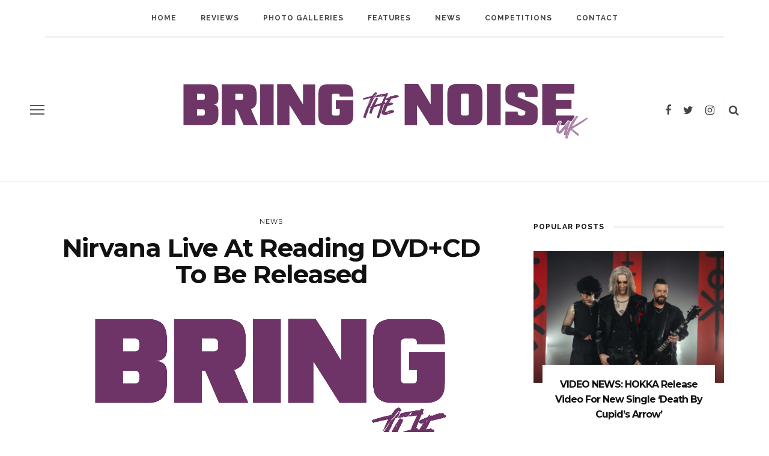

--- FILE ---
content_type: text/html; charset=UTF-8
request_url: https://www.bringthenoiseuk.com/200909/news/nirvana-live-at-reading-dvdcd-to-be-released
body_size: 12915
content:
<!DOCTYPE html>
<html lang="en-US" id="html">
<head>
	<!--meta tag-->
	<meta charset="UTF-8"/>
	<meta http-equiv="X-UA-Compatible" content="IE=edge">
	<meta name="viewport" content="width=device-width, initial-scale=1.0">
	<link rel="profile" href="http://gmpg.org/xfn/11"/>
	<link rel="pingback" href="https://www.bringthenoiseuk.com/xmlrpc.php"/>

	<title>Nirvana Live at Reading DVD+CD to be released &#8211; Bring the Noise UK</title>
<script type="application/javascript">var look_ruby_ajax_url = "https://www.bringthenoiseuk.com/wp-admin/admin-ajax.php"</script><!--[if lt IE 9]><script src="http://html5shim.googlecode.com/svn/trunk/html5.js"></script><![endif]--><link rel='dns-prefetch' href='//www.bringthenoiseuk.com' />
<link rel='dns-prefetch' href='//fonts.googleapis.com' />
<link rel='dns-prefetch' href='//s.w.org' />
<link rel='preconnect' href='https://fonts.gstatic.com' crossorigin />
<link rel="alternate" type="application/rss+xml" title="Bring the Noise UK &raquo; Feed" href="https://www.bringthenoiseuk.com/feed" />
<link rel="alternate" type="application/rss+xml" title="Bring the Noise UK &raquo; Comments Feed" href="https://www.bringthenoiseuk.com/comments/feed" />
<link rel="alternate" type="application/rss+xml" title="Bring the Noise UK &raquo; Nirvana Live at Reading DVD+CD to be released Comments Feed" href="https://www.bringthenoiseuk.com/200909/news/nirvana-live-at-reading-dvdcd-to-be-released/feed" />
		<script type="text/javascript">
			window._wpemojiSettings = {"baseUrl":"https:\/\/s.w.org\/images\/core\/emoji\/13.0.1\/72x72\/","ext":".png","svgUrl":"https:\/\/s.w.org\/images\/core\/emoji\/13.0.1\/svg\/","svgExt":".svg","source":{"concatemoji":"https:\/\/www.bringthenoiseuk.com\/wp-includes\/js\/wp-emoji-release.min.js?ver=5.6.16"}};
			!function(e,a,t){var n,r,o,i=a.createElement("canvas"),p=i.getContext&&i.getContext("2d");function s(e,t){var a=String.fromCharCode;p.clearRect(0,0,i.width,i.height),p.fillText(a.apply(this,e),0,0);e=i.toDataURL();return p.clearRect(0,0,i.width,i.height),p.fillText(a.apply(this,t),0,0),e===i.toDataURL()}function c(e){var t=a.createElement("script");t.src=e,t.defer=t.type="text/javascript",a.getElementsByTagName("head")[0].appendChild(t)}for(o=Array("flag","emoji"),t.supports={everything:!0,everythingExceptFlag:!0},r=0;r<o.length;r++)t.supports[o[r]]=function(e){if(!p||!p.fillText)return!1;switch(p.textBaseline="top",p.font="600 32px Arial",e){case"flag":return s([127987,65039,8205,9895,65039],[127987,65039,8203,9895,65039])?!1:!s([55356,56826,55356,56819],[55356,56826,8203,55356,56819])&&!s([55356,57332,56128,56423,56128,56418,56128,56421,56128,56430,56128,56423,56128,56447],[55356,57332,8203,56128,56423,8203,56128,56418,8203,56128,56421,8203,56128,56430,8203,56128,56423,8203,56128,56447]);case"emoji":return!s([55357,56424,8205,55356,57212],[55357,56424,8203,55356,57212])}return!1}(o[r]),t.supports.everything=t.supports.everything&&t.supports[o[r]],"flag"!==o[r]&&(t.supports.everythingExceptFlag=t.supports.everythingExceptFlag&&t.supports[o[r]]);t.supports.everythingExceptFlag=t.supports.everythingExceptFlag&&!t.supports.flag,t.DOMReady=!1,t.readyCallback=function(){t.DOMReady=!0},t.supports.everything||(n=function(){t.readyCallback()},a.addEventListener?(a.addEventListener("DOMContentLoaded",n,!1),e.addEventListener("load",n,!1)):(e.attachEvent("onload",n),a.attachEvent("onreadystatechange",function(){"complete"===a.readyState&&t.readyCallback()})),(n=t.source||{}).concatemoji?c(n.concatemoji):n.wpemoji&&n.twemoji&&(c(n.twemoji),c(n.wpemoji)))}(window,document,window._wpemojiSettings);
		</script>
		<style type="text/css">
img.wp-smiley,
img.emoji {
	display: inline !important;
	border: none !important;
	box-shadow: none !important;
	height: 1em !important;
	width: 1em !important;
	margin: 0 .07em !important;
	vertical-align: -0.1em !important;
	background: none !important;
	padding: 0 !important;
}
</style>
	<link rel='stylesheet' id='look_ruby_plugin_core_style-css'  href='https://www.bringthenoiseuk.com/wp-content/plugins/look-ruby-core/core.css?ver=1.0' type='text/css' media='all' />
<link rel='stylesheet' id='sb_instagram_styles-css'  href='https://www.bringthenoiseuk.com/wp-content/plugins/instagram-feed/css/sbi-styles.min.css?ver=2.8' type='text/css' media='all' />
<link rel='stylesheet' id='wp-block-library-css'  href='https://www.bringthenoiseuk.com/wp-includes/css/dist/block-library/style.min.css?ver=5.6.16' type='text/css' media='all' />
<link rel='stylesheet' id='arve-main-css'  href='https://www.bringthenoiseuk.com/wp-content/plugins/advanced-responsive-video-embedder/build/main.css?ver=93831b05717710cd7302ad097b6e5775' type='text/css' media='all' />
<link rel='stylesheet' id='contact-form-7-css'  href='https://www.bringthenoiseuk.com/wp-content/plugins/contact-form-7/includes/css/styles.css?ver=5.3.2' type='text/css' media='all' />
<link rel='stylesheet' id='simple-staff-list-css'  href='https://www.bringthenoiseuk.com/wp-content/plugins/simple-staff-list/public/css/simple-staff-list-public.css?ver=2.2.0' type='text/css' media='all' />
<link rel='stylesheet' id='staff-list-custom-css-css'  href='https://www.bringthenoiseuk.com/wp-content/themes/look/simple-staff-list-custom.css?ver=5.6.16' type='text/css' media='all' />
<link rel='stylesheet' id='wpos-slick-style-css'  href='https://www.bringthenoiseuk.com/wp-content/plugins/wp-responsive-recent-post-slider/assets/css/slick.css?ver=2.6' type='text/css' media='all' />
<link rel='stylesheet' id='wppsac-public-style-css'  href='https://www.bringthenoiseuk.com/wp-content/plugins/wp-responsive-recent-post-slider/assets/css/recent-post-style.css?ver=2.6' type='text/css' media='all' />
<link rel='stylesheet' id='look_ruby_external_style-css'  href='https://www.bringthenoiseuk.com/wp-content/themes/look/assets/external/external-style.css?ver=1.0' type='text/css' media='all' />
<link rel='stylesheet' id='look_ruby_main_style-css'  href='https://www.bringthenoiseuk.com/wp-content/themes/look/assets/css/theme-style.css?ver=1.0' type='text/css' media='all' />
<link rel='stylesheet' id='look_ruby_responsive_style-css'  href='https://www.bringthenoiseuk.com/wp-content/themes/look/assets/css/theme-responsive.css?ver=1.0' type='text/css' media='all' />
<link rel='stylesheet' id='look_ruby_default_style-css'  href='https://www.bringthenoiseuk.com/wp-content/themes/look/style.css?ver=1.0' type='text/css' media='all' />
<link rel="preload" as="style" href="https://fonts.googleapis.com/css?family=Noto%20Sans:400,700,400italic,700italic%7CMontserrat:100,200,300,400,500,600,700,800,900,100italic,200italic,300italic,400italic,500italic,600italic,700italic,800italic,900italic%7CRaleway:100,200,300,400,500,600,700,800,900,100italic,200italic,300italic,400italic,500italic,600italic,700italic,800italic,900italic&#038;subset=latin&#038;display=swap&#038;ver=1634920714" /><link rel="stylesheet" href="https://fonts.googleapis.com/css?family=Noto%20Sans:400,700,400italic,700italic%7CMontserrat:100,200,300,400,500,600,700,800,900,100italic,200italic,300italic,400italic,500italic,600italic,700italic,800italic,900italic%7CRaleway:100,200,300,400,500,600,700,800,900,100italic,200italic,300italic,400italic,500italic,600italic,700italic,800italic,900italic&#038;subset=latin&#038;display=swap&#038;ver=1634920714" media="print" onload="this.media='all'"><noscript><link rel="stylesheet" href="https://fonts.googleapis.com/css?family=Noto%20Sans:400,700,400italic,700italic%7CMontserrat:100,200,300,400,500,600,700,800,900,100italic,200italic,300italic,400italic,500italic,600italic,700italic,800italic,900italic%7CRaleway:100,200,300,400,500,600,700,800,900,100italic,200italic,300italic,400italic,500italic,600italic,700italic,800italic,900italic&#038;subset=latin&#038;display=swap&#038;ver=1634920714" /></noscript><script type='text/javascript' src='https://www.bringthenoiseuk.com/wp-includes/js/jquery/jquery.min.js?ver=3.5.1' id='jquery-core-js'></script>
<script type='text/javascript' src='https://www.bringthenoiseuk.com/wp-includes/js/jquery/jquery-migrate.min.js?ver=3.3.2' id='jquery-migrate-js'></script>
<script type='text/javascript' src='https://www.bringthenoiseuk.com/wp-includes/js/dist/vendor/wp-polyfill.min.js?ver=7.4.4' id='wp-polyfill-js'></script>
<script type='text/javascript' id='wp-polyfill-js-after'>
( 'fetch' in window ) || document.write( '<script src="https://www.bringthenoiseuk.com/wp-includes/js/dist/vendor/wp-polyfill-fetch.min.js?ver=3.0.0"></scr' + 'ipt>' );( document.contains ) || document.write( '<script src="https://www.bringthenoiseuk.com/wp-includes/js/dist/vendor/wp-polyfill-node-contains.min.js?ver=3.42.0"></scr' + 'ipt>' );( window.DOMRect ) || document.write( '<script src="https://www.bringthenoiseuk.com/wp-includes/js/dist/vendor/wp-polyfill-dom-rect.min.js?ver=3.42.0"></scr' + 'ipt>' );( window.URL && window.URL.prototype && window.URLSearchParams ) || document.write( '<script src="https://www.bringthenoiseuk.com/wp-includes/js/dist/vendor/wp-polyfill-url.min.js?ver=3.6.4"></scr' + 'ipt>' );( window.FormData && window.FormData.prototype.keys ) || document.write( '<script src="https://www.bringthenoiseuk.com/wp-includes/js/dist/vendor/wp-polyfill-formdata.min.js?ver=3.0.12"></scr' + 'ipt>' );( Element.prototype.matches && Element.prototype.closest ) || document.write( '<script src="https://www.bringthenoiseuk.com/wp-includes/js/dist/vendor/wp-polyfill-element-closest.min.js?ver=2.0.2"></scr' + 'ipt>' );
</script>
<script async="async" type='text/javascript' src='https://www.bringthenoiseuk.com/wp-content/plugins/advanced-responsive-video-embedder/build/main.js?ver=93831b05717710cd7302ad097b6e5775' id='arve-main-js'></script>
<link rel="https://api.w.org/" href="https://www.bringthenoiseuk.com/wp-json/" /><link rel="alternate" type="application/json" href="https://www.bringthenoiseuk.com/wp-json/wp/v2/posts/1445" /><link rel="EditURI" type="application/rsd+xml" title="RSD" href="https://www.bringthenoiseuk.com/xmlrpc.php?rsd" />
<link rel="wlwmanifest" type="application/wlwmanifest+xml" href="https://www.bringthenoiseuk.com/wp-includes/wlwmanifest.xml" /> 
<meta name="generator" content="WordPress 5.6.16" />
<link rel="canonical" href="https://www.bringthenoiseuk.com/200909/news/nirvana-live-at-reading-dvdcd-to-be-released" />
<link rel='shortlink' href='https://www.bringthenoiseuk.com/?p=1445' />
<link rel="alternate" type="application/json+oembed" href="https://www.bringthenoiseuk.com/wp-json/oembed/1.0/embed?url=https%3A%2F%2Fwww.bringthenoiseuk.com%2F200909%2Fnews%2Fnirvana-live-at-reading-dvdcd-to-be-released" />
<link rel="alternate" type="text/xml+oembed" href="https://www.bringthenoiseuk.com/wp-json/oembed/1.0/embed?url=https%3A%2F%2Fwww.bringthenoiseuk.com%2F200909%2Fnews%2Fnirvana-live-at-reading-dvdcd-to-be-released&#038;format=xml" />
<meta name="framework" content="Redux 4.1.24" /><meta property="og:title" content="Nirvana Live at Reading DVD+CD to be released"/><meta property="og:type" content="article"/><meta property="og:url" content="https://www.bringthenoiseuk.com/200909/news/nirvana-live-at-reading-dvdcd-to-be-released"/><meta property="og:site_name" content="Bring the Noise UK"/><meta property="og:description" content="Ranked #1 in Kerrang Magazine’s “100 Gigs That Shook The World” and voted as “Nirvana’s #1 Greatest Moment” by fans in an NME poll,Nirvana’s historic August 30, 1992 headlining appearance"/><meta property="og:image" content="https://www.bringthenoiseuk.com/wp-content/uploads/bringthenoiselogo-e1581704719731.png"/><style type="text/css" media="all">h1, h2, h3, h4, h5, h6,.post-counter, .logo-text, .banner-content-wrap, .post-review-score,.woocommerce .price, blockquote{ font-family :Montserrat;}input, textarea, h3.comment-reply-title, .comment-title h3,.counter-element-right, .pagination-wrap{ font-family :Noto Sans;}.post-title.is-big-title{ font-size: 32px; }.post-title.is-medium-title{ font-size: 22px; }.post-title.is-small-title, .post-title.is-mini-title{ font-size: 16px; }.single .post-title.single-title{ font-size: 42px; }.post-excerpt { font-size: 13px; }.post-title.is-big-title > *{ line-height: 38px; }@media only screen and (max-width: 1199px) and (min-width: 992px) {.post-title.is-big-title > *{ line-height: 34px; }}@media only screen and (max-width: 991px) {.post-title.is-big-title > *{ line-height: 33px; }}@media only screen and (max-width: 767px) {.post-title.is-big-title > *{ line-height: 32px; }}.post-title.is-small-title > *{ line-height: 20px; }@media only screen and (max-width: 1199px) and (min-width: 992px) {.post-title.is-small-title > *, .post-title.is-mini-title > *{ line-height: 18px; }}@media only screen and (max-width: 991px) {.post-title.is-small-title > *, .post-title.is-mini-title > *{ line-height: 18px; }}@media only screen and (max-width: 767px) {.post-title.is-small-title > *, .post-title.is-mini-title > *{ line-height: 17px; }}.single .post-title.single-title h1{ line-height: 44px; }@media only screen and (max-width: 1199px) and (min-width: 992px) {.single .post-title.single-title h1{ line-height: 39px; }}@media only screen and (max-width: 991px) {.single .post-title.single-title h1{ line-height: 39px; }}@media only screen and (max-width: 767px) {.single .post-title.single-title h1{ line-height: 37px; }}.entry { line-height:22px;}.single .header-banner-wrap, .page-template-default .header-banner-wrap,.page-template-author-team .header-banner-wrap, .post-type-archive .header-banner-wrap,.error404 .header-banner-wrap{ border-bottom: 1px solid #f2f2f2;}.main-nav-inner > li > a{ line-height: 60px;}.main-nav-inner .is-sub-menu {border-color: transparent;background-color: #111111;}.main-nav-inner .is-sub-menu{color: #ffffff;}.main-nav-inner .is-sub-menu:not(.mega-category-menu) a:hover {opacity: 1;color: #eeeeee;}.post-review-score, .score-bar { background-color: #ffe56d;}.header-nav-holder { border-width: 3px;}
@media only screen and (min-width: 1400px){
 .post-carousel .is-big-title a {font-size: 42px; line-height: 42px;}   
}

.logo-img-data {
    padding-left: 40px;
    padding-right: 40px;
}

.footer-logo {
    max-width: 25%;
}

/* Hide video section front page */
div#ruby_0695c5d2 {
    display: none;
}

/* Hide advertisement widget */
aside.widget.sb-widget-ad {
    display: none;
}</style>		<style type="text/css" id="wp-custom-css">
			/* Fix cut text on homepage 2024-03-18 by Oliwer Larsson */
@media only screen and (max-width: 767px) {
  .block-content-wrap {
    margin-left: -5px;
  }
}		</style>
		<style id="look_ruby_theme_options-dynamic-css" title="dynamic-css" class="redux-options-output">.header-banner-wrap{background-color:#fff;background-repeat:repeat;background-attachment:fixed;background-position:center center;background-size:inherit;}.footer-inner{background-color:#111;background-repeat:no-repeat;background-attachment:fixed;background-position:center center;background-size:cover;}body{font-family:"Noto Sans";line-height:22px;font-weight:400;font-style:normal;color:#444444;font-size:14px;font-display:swap;}.post-title,.product_title,.widget_recent_entries li{font-family:Montserrat;text-transform:capitalize;letter-spacing:-1px;font-weight:700;font-style:normal;color:#111;font-display:swap;}.post-cat-info{font-family:Montserrat;text-transform:uppercase;letter-spacing:1px;font-weight:400;font-style:normal;font-size:11px;font-display:swap;}.post-meta-info,.share-bar-total,.block-view-more,.single-tag-wrap,.author-job,.nav-arrow,.comment-metadata time,.comment-list .reply,.edit-link{font-family:"Noto Sans";text-transform:capitalize;font-weight:400;font-style:normal;color:#bbbbbb;font-size:12px;font-display:swap;}.main-nav-wrap,.off-canvas-nav-wrap{font-family:Raleway;text-transform:uppercase;letter-spacing:1px;font-weight:700;font-style:normal;font-size:12px;font-display:swap;}.top-bar-menu{font-family:Raleway;text-transform:uppercase;letter-spacing:1px;font-weight:600;font-style:normal;font-size:11px;font-display:swap;}.block-title,.widget-title{font-family:Raleway;text-transform:uppercase;letter-spacing:1px;font-weight:700;font-style:normal;color:#111;font-size:12px;font-display:swap;}</style>
</head><!--#header-->
<body class="post-template-default single single-post postid-1445 single-format-standard ruby-body is-full-width is-sticky-nav is-smart-sticky is-social-tooltip is-hide-sidebar" itemscope  itemtype="https://schema.org/WebPage" >
<div class="off-canvas-wrap is-light-text">
	<div class="off-canvas-inner">

		<a href="#" id="ruby-off-canvas-close-btn"><i class="ruby-close-btn" aria-hidden="true"></i></a>

												<div class="social-link-info clearfix off-canvas-social-wrap"><a class="color-facebook" title="Facebook" href="https://www.facebook.com/bringthenoiseuk" target="_blank"><i class="fa fa-facebook"></i></a><a class="color-twitter" title="Twitter" href="https://twitter.com/bringthenoiseuk" target="_blank"><i class="fa fa-twitter"></i></a><a class="color-instagram" title="Instagram" href="https://www.instagram.com/bringthenoiseuk/" target="_blank"><i class="fa fa-instagram"></i></a></div><!--#social icon-->					
		<div id="off-canvas-navigation" class="off-canvas-nav-wrap">
			<ul id="menu-main-navigation-menu" class="off-canvas-nav-inner"><li id="menu-item-102253" class="menu-item menu-item-type-custom menu-item-object-custom menu-item-102253"><a href="https://bringthenoiseuk.com/">Home</a></li>
<li id="menu-item-102254" class="menu-item menu-item-type-taxonomy menu-item-object-category menu-item-has-children menu-item-102254 is-category-6"><a href="https://www.bringthenoiseuk.com/category/reviews">Reviews</a>
<ul class="sub-menu">
	<li id="menu-item-112819" class="menu-item menu-item-type-taxonomy menu-item-object-category menu-item-112819 is-category-24016"><a href="https://www.bringthenoiseuk.com/category/reviews/music-reviews">Music Reviews</a></li>
	<li id="menu-item-102256" class="menu-item menu-item-type-taxonomy menu-item-object-category menu-item-102256 is-category-5"><a href="https://www.bringthenoiseuk.com/category/reviews/live-reviews">Live Reviews</a></li>
</ul>
</li>
<li id="menu-item-114728" class="menu-item menu-item-type-taxonomy menu-item-object-category menu-item-114728 is-category-24185"><a href="https://www.bringthenoiseuk.com/category/photo-galleries">Photo Galleries</a></li>
<li id="menu-item-102257" class="menu-item menu-item-type-taxonomy menu-item-object-category menu-item-has-children menu-item-102257 is-category-6247"><a href="https://www.bringthenoiseuk.com/category/features">Features</a>
<ul class="sub-menu">
	<li id="menu-item-102259" class="menu-item menu-item-type-taxonomy menu-item-object-category menu-item-102259 is-category-3"><a href="https://www.bringthenoiseuk.com/category/features/interviews">Interviews</a></li>
	<li id="menu-item-102263" class="menu-item menu-item-type-taxonomy menu-item-object-category menu-item-102263 is-category-23832"><a href="https://www.bringthenoiseuk.com/category/features/five-minutes-with">Five Minutes With</a></li>
	<li id="menu-item-102265" class="menu-item menu-item-type-taxonomy menu-item-object-category menu-item-102265 is-category-23831"><a href="https://www.bringthenoiseuk.com/category/features/life-on-the-road">Life On The Road</a></li>
	<li id="menu-item-102266" class="menu-item menu-item-type-taxonomy menu-item-object-category menu-item-102266 is-category-23833"><a href="https://www.bringthenoiseuk.com/category/features/behind-the-noise">Behind The Noise</a></li>
	<li id="menu-item-102264" class="menu-item menu-item-type-taxonomy menu-item-object-category menu-item-102264 is-category-23830"><a href="https://www.bringthenoiseuk.com/category/features/inside-the-mind">Inside The Mind</a></li>
	<li id="menu-item-102258" class="menu-item menu-item-type-taxonomy menu-item-object-category menu-item-102258 is-category-2783"><a href="https://www.bringthenoiseuk.com/category/features/new-noise">New Noise</a></li>
	<li id="menu-item-113986" class="menu-item menu-item-type-taxonomy menu-item-object-category menu-item-113986 is-category-24114"><a href="https://www.bringthenoiseuk.com/category/features/track-by-track">Track-by-Track</a></li>
	<li id="menu-item-112800" class="menu-item menu-item-type-taxonomy menu-item-object-category menu-item-112800 is-category-24015"><a href="https://www.bringthenoiseuk.com/category/features/deep-cuts">Deep Cuts</a></li>
</ul>
</li>
<li id="menu-item-102260" class="menu-item menu-item-type-taxonomy menu-item-object-category current-post-ancestor current-menu-parent current-post-parent menu-item-102260 is-category-4"><a href="https://www.bringthenoiseuk.com/category/news">News</a></li>
<li id="menu-item-102261" class="menu-item menu-item-type-taxonomy menu-item-object-category menu-item-102261 is-category-7"><a href="https://www.bringthenoiseuk.com/category/competitions">Competitions</a></li>
<li id="menu-item-102262" class="menu-item menu-item-type-post_type menu-item-object-page menu-item-102262"><a href="https://www.bringthenoiseuk.com/contact">Contact</a></li>
</ul>		</div>
		<!--#off canvas navigation-->

					<div class="off-canvas-widget-section-wrap sidebar-wrap">
				<div class="sidebar-inner">
											<aside class="widget sb-widget-post"><div class="widget-title block-title"><h3>latest posts</h3></div><div class="post-widget-inner style-2">
<article class="post-wrap post-overlay post-overlay-small">
	<div class="post-thumb-outer">
		<div class=" post-thumb is-image ruby-holder"><a href="https://www.bringthenoiseuk.com/202601/news/video-news-hokka-release-video-for-new-single-death-by-cupids-arrow" title="VIDEO NEWS: HOKKA Release Video For New Single &#8216;Death By Cupid&#8217;s Arrow&#8217;" rel="bookmark"><span class="thumbnail-resize"><img width="360" height="250" src="https://www.bringthenoiseuk.com/wp-content/uploads/HOKKA-2026-Credit-Natalie-Pastakeda-360x250.jpg" class="attachment-look_ruby_360_250 size-look_ruby_360_250 wp-post-image" alt="" loading="lazy" /></span><!--#thumbnail resize--></a></div><!--#post thumbnail-->					</div>
	<div class="is-absolute">
		<div class="post-header is-left is-light-text">
			<div class="post-cat-info is-relative"><a class="cat-info-el is-cat-4" href="https://www.bringthenoiseuk.com/category/news" title="News">News</a></div><!--post cate info-->			<h3 class="post-title is-medium-title"><a href="https://www.bringthenoiseuk.com/202601/news/video-news-hokka-release-video-for-new-single-death-by-cupids-arrow" rel="bookmark" title="VIDEO NEWS: HOKKA Release Video For New Single &#8216;Death By Cupid&#8217;s Arrow&#8217;">VIDEO NEWS: HOKKA Release Video For New Single &#8216;Death By Cupid&#8217;s Arrow&#8217;</a></h3><!--#post title-->		</div>
	</div>
</article>
<article class="post-wrap post-overlay post-overlay-small">
	<div class="post-thumb-outer">
		<div class=" post-thumb is-image ruby-holder"><a href="https://www.bringthenoiseuk.com/202601/news/music-news-shoreline-announce-album-details-release-two-new-singles" title="MUSIC NEWS: Shoreline Announce Album Details &#038; Release Two New Singles" rel="bookmark"><span class="thumbnail-resize"><img width="360" height="250" src="https://www.bringthenoiseuk.com/wp-content/uploads/Shoreline-2026-Credit-Brian-Kramer-360x250.jpg" class="attachment-look_ruby_360_250 size-look_ruby_360_250 wp-post-image" alt="" loading="lazy" /></span><!--#thumbnail resize--></a></div><!--#post thumbnail-->					</div>
	<div class="is-absolute">
		<div class="post-header is-left is-light-text">
			<div class="post-cat-info is-relative"><a class="cat-info-el is-cat-4" href="https://www.bringthenoiseuk.com/category/news" title="News">News</a></div><!--post cate info-->			<h3 class="post-title is-medium-title"><a href="https://www.bringthenoiseuk.com/202601/news/music-news-shoreline-announce-album-details-release-two-new-singles" rel="bookmark" title="MUSIC NEWS: Shoreline Announce Album Details &#038; Release Two New Singles">MUSIC NEWS: Shoreline Announce Album Details &#038; Release Two New Singles</a></h3><!--#post title-->		</div>
	</div>
</article>
<article class="post-wrap post-overlay post-overlay-small">
	<div class="post-thumb-outer">
		<div class=" post-thumb is-image ruby-holder"><a href="https://www.bringthenoiseuk.com/202601/news/video-news-sweet-pill-release-video-for-new-single-glow" title="VIDEO NEWS: Sweet Pill Release Video For New Single &#8216;Glow&#8217;" rel="bookmark"><span class="thumbnail-resize"><img width="360" height="250" src="https://www.bringthenoiseuk.com/wp-content/uploads/Sweet-Pill-2026-Credit-Mitchell-Wojcik-360x250.jpg" class="attachment-look_ruby_360_250 size-look_ruby_360_250 wp-post-image" alt="" loading="lazy" /></span><!--#thumbnail resize--></a></div><!--#post thumbnail-->					</div>
	<div class="is-absolute">
		<div class="post-header is-left is-light-text">
			<div class="post-cat-info is-relative"><a class="cat-info-el is-cat-4" href="https://www.bringthenoiseuk.com/category/news" title="News">News</a></div><!--post cate info-->			<h3 class="post-title is-medium-title"><a href="https://www.bringthenoiseuk.com/202601/news/video-news-sweet-pill-release-video-for-new-single-glow" rel="bookmark" title="VIDEO NEWS: Sweet Pill Release Video For New Single &#8216;Glow&#8217;">VIDEO NEWS: Sweet Pill Release Video For New Single &#8216;Glow&#8217;</a></h3><!--#post title-->		</div>
	</div>
</article>
<article class="post-wrap post-overlay post-overlay-small">
	<div class="post-thumb-outer">
		<div class=" post-thumb is-image ruby-holder"><a href="https://www.bringthenoiseuk.com/202601/news/music-news-hanabie-announce-ep-details-release-video-for-new-single-iconic" title="MUSIC NEWS: HANABIE. Announce EP Details &#038; Release Video For New Single &#8216;ICONIC&#8217;" rel="bookmark"><span class="thumbnail-resize"><img width="360" height="250" src="https://www.bringthenoiseuk.com/wp-content/uploads/HANABIE.-2026-Credit-HANABIE.-360x250.jpg" class="attachment-look_ruby_360_250 size-look_ruby_360_250 wp-post-image" alt="" loading="lazy" /></span><!--#thumbnail resize--></a></div><!--#post thumbnail-->					</div>
	<div class="is-absolute">
		<div class="post-header is-left is-light-text">
			<div class="post-cat-info is-relative"><a class="cat-info-el is-cat-4" href="https://www.bringthenoiseuk.com/category/news" title="News">News</a></div><!--post cate info-->			<h3 class="post-title is-medium-title"><a href="https://www.bringthenoiseuk.com/202601/news/music-news-hanabie-announce-ep-details-release-video-for-new-single-iconic" rel="bookmark" title="MUSIC NEWS: HANABIE. Announce EP Details &#038; Release Video For New Single &#8216;ICONIC&#8217;">MUSIC NEWS: HANABIE. Announce EP Details &#038; Release Video For New Single &#8216;ICONIC&#8217;</a></h3><!--#post title-->		</div>
	</div>
</article></div><!--#post widget inner --></aside><aside class="widget widget_nav_menu"><div class="widget-title block-title"><h3>Categories</h3></div><div class="menu-off-canvas-categories-container"><ul id="menu-off-canvas-categories" class="menu"><li id="menu-item-103425" class="menu-item menu-item-type-taxonomy menu-item-object-category menu-item-103425 is-category-7"><a href="https://www.bringthenoiseuk.com/category/competitions">Competitions</a></li>
<li id="menu-item-103429" class="menu-item menu-item-type-taxonomy menu-item-object-category menu-item-103429 is-category-6247"><a href="https://www.bringthenoiseuk.com/category/features">Features</a></li>
<li id="menu-item-103426" class="menu-item menu-item-type-taxonomy menu-item-object-category menu-item-103426 is-category-1359"><a href="https://www.bringthenoiseuk.com/category/festivals">Festivals</a></li>
<li id="menu-item-103430" class="menu-item menu-item-type-taxonomy menu-item-object-category menu-item-103430 is-category-3"><a href="https://www.bringthenoiseuk.com/category/features/interviews">Interviews</a></li>
<li id="menu-item-103431" class="menu-item menu-item-type-taxonomy menu-item-object-category menu-item-103431 is-category-5"><a href="https://www.bringthenoiseuk.com/category/reviews/live-reviews">Live Reviews</a></li>
<li id="menu-item-103428" class="menu-item menu-item-type-taxonomy menu-item-object-category menu-item-103428 is-category-575"><a href="https://www.bringthenoiseuk.com/category/music">Music</a></li>
<li id="menu-item-103432" class="menu-item menu-item-type-taxonomy menu-item-object-category menu-item-103432 is-category-2783"><a href="https://www.bringthenoiseuk.com/category/features/new-noise">New Noise</a></li>
<li id="menu-item-103433" class="menu-item menu-item-type-taxonomy menu-item-object-category current-post-ancestor current-menu-parent current-post-parent menu-item-103433 is-category-4"><a href="https://www.bringthenoiseuk.com/category/news">News</a></li>
<li id="menu-item-103434" class="menu-item menu-item-type-taxonomy menu-item-object-category menu-item-103434 is-category-6"><a href="https://www.bringthenoiseuk.com/category/reviews">Reviews</a></li>
</ul></div></aside>									</div>
			</div>
		
	</div>
	<!--#off canvas inner -->
</div><!--#off canvas wrap --><div class="main-site-outer">
	
<div class="header-outer">
	
<div class="top-bar-wrap clearfix">
	<div class="ruby-container">
		<div class="top-bar-inner clearfix">
			<div class="top-bar-menu">
						</div><!-- top bar menu -->

					</div><!--#top bar inner -->
	</div><!--#ruby container-->
</div><!--#top bar wrap-->
				<div class="header-wrap">
			<div class="header-nav-wrap clearfix">
	<div class="header-nav-inner">
		<div class="ruby-container">
			<div class="header-nav-holder clearfix">
				<div class="off-canvas-btn-wrap">
	<div class="off-canvas-btn">
		<a href="#" class="ruby-trigger" title="off canvas button">
			<span class="icon-wrap"></span>
		</a>
	</div><!--button show menu mobile-->
</div>

				<div id="navigation" class="main-nav-wrap" >
					<ul id="menu-main-navigation-menu-1" class="main-nav-inner"><li class="menu-item menu-item-type-custom menu-item-object-custom menu-item-102253"><a href="https://bringthenoiseuk.com/">Home</a></li><li class="menu-item menu-item-type-taxonomy menu-item-object-category menu-item-has-children menu-item-102254 is-category-6"><a href="https://www.bringthenoiseuk.com/category/reviews">Reviews</a><div class="sub-menu-wrap is-sub-menu"><ul class="sub-menu-inner">	<li class="menu-item menu-item-type-taxonomy menu-item-object-category menu-item-112819 is-category-24016"><a href="https://www.bringthenoiseuk.com/category/reviews/music-reviews">Music Reviews</a></li>	<li class="menu-item menu-item-type-taxonomy menu-item-object-category menu-item-102256 is-category-5"><a href="https://www.bringthenoiseuk.com/category/reviews/live-reviews">Live Reviews</a></li></ul></div><!--#sub menu wrap --></li><li class="menu-item menu-item-type-taxonomy menu-item-object-category menu-item-114728 is-category-24185"><a href="https://www.bringthenoiseuk.com/category/photo-galleries">Photo Galleries</a></li><li class="menu-item menu-item-type-taxonomy menu-item-object-category menu-item-has-children menu-item-102257 is-category-6247"><a href="https://www.bringthenoiseuk.com/category/features">Features</a><div class="sub-menu-wrap is-sub-menu"><ul class="sub-menu-inner">	<li class="menu-item menu-item-type-taxonomy menu-item-object-category menu-item-102259 is-category-3"><a href="https://www.bringthenoiseuk.com/category/features/interviews">Interviews</a></li>	<li class="menu-item menu-item-type-taxonomy menu-item-object-category menu-item-102263 is-category-23832"><a href="https://www.bringthenoiseuk.com/category/features/five-minutes-with">Five Minutes With</a></li>	<li class="menu-item menu-item-type-taxonomy menu-item-object-category menu-item-102265 is-category-23831"><a href="https://www.bringthenoiseuk.com/category/features/life-on-the-road">Life On The Road</a></li>	<li class="menu-item menu-item-type-taxonomy menu-item-object-category menu-item-102266 is-category-23833"><a href="https://www.bringthenoiseuk.com/category/features/behind-the-noise">Behind The Noise</a></li>	<li class="menu-item menu-item-type-taxonomy menu-item-object-category menu-item-102264 is-category-23830"><a href="https://www.bringthenoiseuk.com/category/features/inside-the-mind">Inside The Mind</a></li>	<li class="menu-item menu-item-type-taxonomy menu-item-object-category menu-item-102258 is-category-2783"><a href="https://www.bringthenoiseuk.com/category/features/new-noise">New Noise</a></li>	<li class="menu-item menu-item-type-taxonomy menu-item-object-category menu-item-113986 is-category-24114"><a href="https://www.bringthenoiseuk.com/category/features/track-by-track">Track-by-Track</a></li>	<li class="menu-item menu-item-type-taxonomy menu-item-object-category menu-item-112800 is-category-24015"><a href="https://www.bringthenoiseuk.com/category/features/deep-cuts">Deep Cuts</a></li></ul></div><!--#sub menu wrap --></li><li class="menu-item menu-item-type-taxonomy menu-item-object-category current-post-ancestor current-menu-parent current-post-parent menu-item-102260 is-category-4"><a href="https://www.bringthenoiseuk.com/category/news">News</a></li><li class="menu-item menu-item-type-taxonomy menu-item-object-category menu-item-102261 is-category-7"><a href="https://www.bringthenoiseuk.com/category/competitions">Competitions</a></li><li class="menu-item menu-item-type-post_type menu-item-object-page menu-item-102262"><a href="https://www.bringthenoiseuk.com/contact">Contact</a></li></ul>				</div><!--#main navigation-->
				
<div class="header-logo-mobile-wrap">
	<a class="logo-image-mobile" href="https://www.bringthenoiseuk.com"><img class="logo-img-data" data-no-retina src="https://www.bringthenoiseuk.com/wp-content/uploads/BTN-Final-Long.png" alt="Bring the Noise UK" height="781" width="4104"></a></div><!--# logo mobile wrap -->						<div class="nav-search-wrap">
	<a href="#" id="ruby-nav-search" data-mfp-src="#ruby-banner-search-form" data-effect="mpf-ruby-effect" title="search" class="banner-search-icon">
		<i class="fa fa-search"></i>
	</a><!--#nav search button-->
</div>			</div>
		</div><!--#ruby container -->
	</div><!--#header nav inner -->
</div>

<div class="header-banner-wrap clearfix">
			<div class="off-canvas-btn-wrap">
	<div class="off-canvas-btn">
		<a href="#" class="ruby-trigger" title="off canvas button">
			<span class="icon-wrap"></span>
		</a>
	</div><!--button show menu mobile-->
</div>
		
<div class="header-social-wrap">
			<div class="social-link-info clearfix header-social-inner"><a class="color-facebook" title="Facebook" href="https://www.facebook.com/bringthenoiseuk" target="_blank"><i class="fa fa-facebook"></i></a><a class="color-twitter" title="Twitter" href="https://twitter.com/bringthenoiseuk" target="_blank"><i class="fa fa-twitter"></i></a><a class="color-instagram" title="Instagram" href="https://www.instagram.com/bringthenoiseuk/" target="_blank"><i class="fa fa-instagram"></i></a></div><!--#social icon-->				<div class="banner-search-wrap">
	<a href="#" id="ruby-banner-search" data-mfp-src="#ruby-banner-search-form" data-effect="mpf-ruby-effect" title="search" class="banner-search-icon">
		<i class="fa fa-search"></i>
	</a><!--#banner search button-->

	<div id="ruby-banner-search-form" class="banner-search-form-wrap mfp-hide mfp-animation">
		<div class="banner-search-form-inner">
			<form  method="get" action="https://www.bringthenoiseuk.com/">
	<div class="ruby-search">
		<span class="ruby-search-input"><input type="text" class="field" placeholder="Search and hit enter&hellip;" value="" name="s" title="Search for:"/></span>
		<span class="ruby-search-submit"><input type="submit" value="" /><i class="fa fa-search"></i></span>
	</div>
</form><!--#search form -->
		</div>
	</div>
</div>	</div><!--#header social bar-->
	
	<div class="header-logo-wrap"  itemscope  itemtype="https://schema.org/Organization" >
		<a class="logo-image" href="https://www.bringthenoiseuk.com"><img class="logo-img-data" data-no-retina src="https://www.bringthenoiseuk.com/wp-content/uploads/BTN-Final-Long-750px.png" alt="Bring the Noise UK" height="143" width="750"></a>	</div><!--# logo wrap-->
</div>
		</div><!--#header wrap-->
		
</div><!--header outer -->
	<div class="main-site-wrap">
		<div class="main-site-mask"></div>
		<div id="ruby-site-content" class="main-site-content-wrap clearfix">
			<div id="single-post-infinite" data-next_post_id="1438" class="clearfix"><div class="single-post-outer clearfix" data-post_url="https://www.bringthenoiseuk.com/200909/news/nirvana-live-at-reading-dvdcd-to-be-released" data-post_title="Nirvana Live at Reading DVD+CD to be released"><div class="ruby-page-wrap ruby-section row single-wrap single-style-1 is-sidebar-right ruby-container"><div class="ruby-content-wrap single-inner col-sm-8 col-xs-12 content-with-sidebar clearfix"><article class="post-wrap post-1445 post type-post status-publish format-standard has-post-thumbnail hentry category-news tag-nirvana"  itemscope  itemtype="https://schema.org/NewsArticle" ><div class="single-header is-center"><div class="post-cat-info is-relative"><a class="cat-info-el is-cat-4" href="https://www.bringthenoiseuk.com/category/news" title="News">News</a></div><!--post cate info--><div class="single-title post-title is-big-title entry-title"><h1>Nirvana Live at Reading DVD+CD to be released</h1></div><!--#single title--><div class="post-thumb-outer single-thumb-outer"><div class="post-thumb is-image is-image-single ruby-holder"><a href="https://www.bringthenoiseuk.com/wp-content/uploads/bringthenoiselogo-e1581704719731.png" title="Nirvana Live at Reading DVD+CD to be released" rel="bookmark"><span class="thumbnail-resize"><img width="2000" height="1300" src="https://www.bringthenoiseuk.com/wp-content/uploads/bringthenoiselogo-e1581704719731.png" class="attachment-full size-full wp-post-image" alt="" loading="lazy" srcset="https://www.bringthenoiseuk.com/wp-content/uploads/bringthenoiselogo-e1581704719731.png 2000w, https://www.bringthenoiseuk.com/wp-content/uploads/bringthenoiselogo-e1581704719731-600x390.png 600w, https://www.bringthenoiseuk.com/wp-content/uploads/bringthenoiselogo-e1581704719731-160x104.png 160w, https://www.bringthenoiseuk.com/wp-content/uploads/bringthenoiselogo-e1581704719731-768x499.png 768w, https://www.bringthenoiseuk.com/wp-content/uploads/bringthenoiselogo-e1581704719731-300x195.png 300w" sizes="(max-width: 2000px) 100vw, 2000px" /></span><!--#thumbnail resize--></a></div><!--#post thumbnail--></div><!--#thumb outer--><div class="single-meta-info-bar clearfix"><div class="post-meta-info"><span class="meta-info-el meta-info-author">
	<span class="meta-info-author-thumb">
			<img alt='Ian Arnold' src='https://secure.gravatar.com/avatar/52e1785fd6fa705d3e227a4b5d426643?s=50&#038;d=mm&#038;r=g' srcset='https://secure.gravatar.com/avatar/52e1785fd6fa705d3e227a4b5d426643?s=100&#038;d=mm&#038;r=g 2x' class='avatar avatar-50 photo' height='50' width='50' loading='lazy'/>		</span>
	<span class="meta-info-decs">by :</span>
	<a class="vcard author" href="https://www.bringthenoiseuk.com/author/arnoldi">
	Ian Arnold	</a>
</span><!--#author meta-->
<span class="meta-info-el meta-info-date">
	<time class="date updated" datetime="2009-09-04T12:26:00+00:00">16 years ago</time>
</span><!--#date meta-->

</div><!--#post meta info--><div class="single-share-bar clearfix"><span class="single-share-bar-total share-bar-total"><span class="share-bar-total-text">share</span></span><!--#share bar total --><div class="single-share-bar-inner"><a class="share-bar-el icon-facebook" href="http://www.facebook.com/sharer.php?u=https%3A%2F%2Fwww.bringthenoiseuk.com%2F200909%2Fnews%2Fnirvana-live-at-reading-dvdcd-to-be-released" onclick="window.open(this.href, 'mywin','left=50,top=50,width=600,height=350,toolbar=0'); return false;"><i class="fa fa-facebook color-facebook"></i></a><a class="share-bar-el icon-twitter" href="https://twitter.com/intent/tweet?text=Nirvana+Live+at+Reading+DVD%2BCD+to+be+released&amp;url=https%3A%2F%2Fwww.bringthenoiseuk.com%2F200909%2Fnews%2Fnirvana-live-at-reading-dvdcd-to-be-released&amp;via=bringthenoiseuk" onclick="window.open(this.href, 'mywin','left=50,top=50,width=600,height=350,toolbar=0'); return false;"><i class="fa fa-twitter color-twitter"></i></a></div></div><!--#single share bar--></div></div><!--#single header --><div class="entry single-entry"><p>Ranked #1 in Kerrang Magazine’s “100 Gigs That Shook The  World” and voted as “Nirvana’s #1 Greatest Moment” by fans in an NME poll, Nirvana’s historic August 30, 1992  headlining appearance at the UK’s Reading Festival is now being made available as a limited edition DVD+CD Deluxe Edition as  well as DVD-only, CD-only configurations on November 2, 2009, followed by a 2 LP  version on November 16, 2009.</p>
<p>Only  2 of the 25 performances on the DVD have ever been released  before.</p>
<p style="text-align: left;"><strong><span style="text-decoration: underline;">Nirvana Live At  Reading</span> DVD: </strong></p>
<p>1.     Breed</p>
<p>2.     Drain  You</p>
<p>3.     Aneurysm</p>
<p>4.     School</p>
<p>5.     Sliver</p>
<p>6.     In  Bloom</p>
<p>7.     Come As You  Are</p>
<p>8.     Lithium</p>
<p>9.     About A  Girl</p>
<p>10.   tourette&#8217;s</p>
<p>11.   Polly</p>
<p>12.   Lounge  Act</p>
<p>13.   Smells Like Teen  Spirit</p>
<p>14.   On A  Plain</p>
<p>15.   Negative  Creep</p>
<p>16.   Been A  Son</p>
<p>17.   All  Apologies</p>
<p>18.   Blew</p>
<p>19.  Dumb</p>
<p>20.  Stay Away</p>
<p>21.  Spank Thru</p>
<p>22.  Love Buzz*</p>
<p>23.  The Money Will Roll Right In</p>
<p>24.  D-7</p>
<p style="text-align: left;">25.  Territorial Pissings</p>
<p><strong>*not  included on CD</strong></p>
<p><strong><br />
</strong></p>
	<div class="single-tag-wrap">
		<span class="tag-title">Tags :</span>
		<a href="https://www.bringthenoiseuk.com/tag/nirvana" title="Nirvana">Nirvana</a>	</div>
<meta itemscope itemprop="mainEntityOfPage"  itemType="https://schema.org/WebPage" itemid="https://www.bringthenoiseuk.com/200909/news/nirvana-live-at-reading-dvdcd-to-be-released"/><meta itemprop="headline " content="Nirvana Live at Reading DVD+CD to be released"><span style="display: none;" itemprop="author" itemscope itemtype="https://schema.org/Person"><meta itemprop="name" content="Ian Arnold"></span><span style="display: none;" itemprop="image" itemscope itemtype="https://schema.org/ImageObject"><meta itemprop="url" content="https://www.bringthenoiseuk.com/wp-content/uploads/bringthenoiselogo-e1581704719731.png"><meta itemprop="width" content="2000"><meta itemprop="height" content="1300"></span><span style="display: none;" itemprop="publisher" itemscope itemtype="https://schema.org/Organization"><span style="display: none;" itemprop="logo" itemscope itemtype="https://schema.org/ImageObject"></span><meta itemprop="name" content="Ian Arnold"></span><meta itemprop="datePublished" content="2009-09-04T12:26:00+00:00"/><meta itemprop="dateModified" content="2009-09-04T12:26:00+00:00"/><div class="clearfix"></div></div>
<div class="single-nav single-box row" role="navigation">
			<div class="col-sm-6 col-xs-12 nav-el nav-left">
			<div class="nav-arrow">
				<i class="fa fa-angle-left"></i>
				<span class="nav-sub-title">previous article</span>
			</div>
			<h3 class="post-title is-small-title">
				<a href="https://www.bringthenoiseuk.com/200909/news/win-tickets-to-paramores-sold-out-london-show" rel="bookmark" title="Win Tickets to Paramore&#8217;s SOLD OUT London Show">
				Win Tickets to Paramore&#8217;s SOLD OUT London Show				</a>
			</h3><!--#module title-->
		</div><!--# left nav -->
	
			<div class="col-sm-6 col-xs-12 nav-el nav-right">
			<div class="nav-arrow">
				<span class="nav-sub-title">next article</span>
				<i class="fa fa-angle-right"></i>
			</div>
			<h3 class="post-title is-small-title">
				<a href="https://www.bringthenoiseuk.com/200909/news/jay-z-sells-out-in-seconds" rel="bookmark" title="Jay-Z sells out in Seconds">
					Jay-Z sells out in Seconds				</a>
			</h3><!--#module title-->
		</div><!--# right nav -->
	</div><!--#nav wrap -->

<div class="single-author-wrap single-box">
	<div class="single-author-inner clearfix">
		<div class="author-thumb-wrap">
			<img alt='Ian Arnold' src='https://secure.gravatar.com/avatar/52e1785fd6fa705d3e227a4b5d426643?s=140&#038;d=mm&#038;r=g' srcset='https://secure.gravatar.com/avatar/52e1785fd6fa705d3e227a4b5d426643?s=280&#038;d=mm&#038;r=g 2x' class='avatar avatar-140 photo' height='140' width='140' loading='lazy'/>		</div>
		<div class="author-content-wrap">
			<div class="author-title">
				<a href="https://www.bringthenoiseuk.com/author/arnoldi">
					<h3>Ian Arnold</h3></a>
							</div>
										<div class="author-social"><div class="social-link-info clearfix"><a class="color-website" title="Website" href="http://facebook.com/ianarnoldphotographer" target="_blank"><i class="fa fa-link"></i></a></div><!--#social icon--></div>
					</div>
	</div>
</div><!--#author box -->
	<div class="single-related-wrap single-box">
		<div class="single-related-header block-title">
			<h3>you might also like</h3>
		</div>
		<div class="single-related-content row">

											<div class="col-sm-4 col-xs-6">
					
<article class="post-wrap post-grid-small-s">
	<div class="post-thumb-outer">
		<div class=" post-thumb is-image ruby-holder"><a href="https://www.bringthenoiseuk.com/202202/news/music-news-rotting-out-release-cover-of-nirvanas-even-in-his-youth" title="MUSIC NEWS: Rotting Out Release Cover Of Nirvana&#8217;s &#8216;Even In His Youth&#8217;" rel="bookmark"><span class="thumbnail-resize"><img width="300" height="270" src="https://www.bringthenoiseuk.com/wp-content/uploads/Rotting-Out-2020-New-300x270.jpg" class="attachment-look_ruby_300_270 size-look_ruby_300_270 wp-post-image" alt="" loading="lazy" /></span><!--#thumbnail resize--></a></div><!--#post thumbnail-->					</div><!--#thumb outer-->
	<div class="post-header">
		<h3 class="post-title is-small-title"><a href="https://www.bringthenoiseuk.com/202202/news/music-news-rotting-out-release-cover-of-nirvanas-even-in-his-youth" rel="bookmark" title="MUSIC NEWS: Rotting Out Release Cover Of Nirvana&#8217;s &#8216;Even In His Youth&#8217;">MUSIC NEWS: Rotting Out Release Cover Of Nirvana&#8217;s &#8216;Even In His Youth&#8217;</a></h3><!--#post title-->		<div class="post-meta-info"><span class="meta-info-el meta-info-date">
	<time class="date updated" datetime="2022-02-08T17:57:27+00:00">4 years ago</time>
</span><!--#date meta-->

</div><!--#post meta info-->	</div>
</article><!--#post classic lite-->
				</div>
											<div class="col-sm-4 col-xs-6">
					
<article class="post-wrap post-grid-small-s">
	<div class="post-thumb-outer">
		<div class=" post-thumb is-image ruby-holder"><a href="https://www.bringthenoiseuk.com/201801/news/music-news-paceshifters-team-up-with-frank-iero-and-the-patience-to-cover-nirvana-classic" title="MUSIC NEWS: Paceshifters Team Up With Frank Iero And The Patience To Cover Nirvana Classic" rel="bookmark"><span class="thumbnail-resize"><img width="300" height="225" src="https://www.bringthenoiseuk.com/wp-content/uploads/Paceshifters-2018.jpg" class="attachment-look_ruby_300_270 size-look_ruby_300_270 wp-post-image" alt="" loading="lazy" srcset="https://www.bringthenoiseuk.com/wp-content/uploads/Paceshifters-2018.jpg 640w, https://www.bringthenoiseuk.com/wp-content/uploads/Paceshifters-2018-160x120.jpg 160w, https://www.bringthenoiseuk.com/wp-content/uploads/Paceshifters-2018-300x225.jpg 300w" sizes="(max-width: 300px) 100vw, 300px" /></span><!--#thumbnail resize--></a></div><!--#post thumbnail-->					</div><!--#thumb outer-->
	<div class="post-header">
		<h3 class="post-title is-small-title"><a href="https://www.bringthenoiseuk.com/201801/news/music-news-paceshifters-team-up-with-frank-iero-and-the-patience-to-cover-nirvana-classic" rel="bookmark" title="MUSIC NEWS: Paceshifters Team Up With Frank Iero And The Patience To Cover Nirvana Classic">MUSIC NEWS: Paceshifters Team Up With Frank Iero And The Patience To Cover Nirvana Classic</a></h3><!--#post title-->		<div class="post-meta-info"><span class="meta-info-el meta-info-date">
	<time class="date updated" datetime="2018-01-10T10:55:36+00:00">8 years ago</time>
</span><!--#date meta-->

</div><!--#post meta info-->	</div>
</article><!--#post classic lite-->
				</div>
											<div class="col-sm-4 col-xs-6">
					
<article class="post-wrap post-grid-small-s">
	<div class="post-thumb-outer">
		<div class=" post-thumb is-image ruby-holder"><a href="https://www.bringthenoiseuk.com/202601/news/video-news-hokka-release-video-for-new-single-death-by-cupids-arrow" title="VIDEO NEWS: HOKKA Release Video For New Single &#8216;Death By Cupid&#8217;s Arrow&#8217;" rel="bookmark"><span class="thumbnail-resize"><img width="300" height="270" src="https://www.bringthenoiseuk.com/wp-content/uploads/HOKKA-2026-Credit-Natalie-Pastakeda-300x270.jpg" class="attachment-look_ruby_300_270 size-look_ruby_300_270 wp-post-image" alt="" loading="lazy" /></span><!--#thumbnail resize--></a></div><!--#post thumbnail-->					</div><!--#thumb outer-->
	<div class="post-header">
		<h3 class="post-title is-small-title"><a href="https://www.bringthenoiseuk.com/202601/news/video-news-hokka-release-video-for-new-single-death-by-cupids-arrow" rel="bookmark" title="VIDEO NEWS: HOKKA Release Video For New Single &#8216;Death By Cupid&#8217;s Arrow&#8217;">VIDEO NEWS: HOKKA Release Video For New Single &#8216;Death By Cupid&#8217;s Arrow&#8217;</a></h3><!--#post title-->		<div class="post-meta-info"><span class="meta-info-el meta-info-date">
	<time class="date updated" datetime="2026-01-13T13:57:29+00:00">6 days ago</time>
</span><!--#date meta-->

</div><!--#post meta info-->	</div>
</article><!--#post classic lite-->
				</div>
			
		</div>
	</div><!-- related wrap -->

<div id="comments" class="single-comment-wrap single-box comments-area">
    
            	<div id="respond" class="comment-respond">
		<h3 id="reply-title" class="comment-reply-title">Leave a Response <small><a rel="nofollow" id="cancel-comment-reply-link" href="/200909/news/nirvana-live-at-reading-dvdcd-to-be-released#respond" style="display:none;">Cancel reply</a></small></h3><form action="https://www.bringthenoiseuk.com/wp-comments-post.php" method="post" id="commentform" class="comment-form" novalidate><p class="comment-form-comment"><label for="comment" >Comment</label><textarea id="comment" name="comment" cols="45" rows="8" aria-required="true" placeholder="Write your comment here..."></textarea></p><p class="comment-form-author col-sm-6 col-xs-12"><label for="author" >Name</label><input id="author" name="author" type="text" placeholder="Name..." size="30"  aria-required='true' /></p>
<p class="comment-form-email col-sm-6 col-xs-12"><label for="email" >Email</label><input id="email" name="email" type="text" placeholder="Email..."  aria-required='true' /></p>
<p class="comment-form-cookies-consent"><input id="wp-comment-cookies-consent" name="wp-comment-cookies-consent" type="checkbox" value="yes" /> <label for="wp-comment-cookies-consent">Save my name, email, and website in this browser for the next time I comment.</label></p>
<p class="form-submit"><input name="submit" type="submit" id="comment-submit" class="clearfix" value="Leave a comment" /> <input type='hidden' name='comment_post_ID' value='1445' id='comment_post_ID' />
<input type='hidden' name='comment_parent' id='comment_parent' value='0' />
</p></form>	</div><!-- #respond -->
	
</div><!-- #comments -->
</article><!--#single post wrap --></div><!--#page inner--><div id="sidebar" class="sidebar-wrap col-sm-4 col-xs-12 clearfix"  role=&quot;complementary&quot;  itemscope  itemtype=&quot;https://schema.org/WPSideBar&quot; ><div class="ruby-sidebar-sticky"><div class="sidebar-inner"><aside class="widget sb-widget-post"><div class="widget-title block-title"><h3>Popular Posts</h3></div><div class="post-widget-inner style-6">
<article class="post-wrap post-grid-small">
	<div class="post-thumb-outer">
		<div class=" post-thumb is-image ruby-holder"><a href="https://www.bringthenoiseuk.com/202601/news/video-news-hokka-release-video-for-new-single-death-by-cupids-arrow" title="VIDEO NEWS: HOKKA Release Video For New Single &#8216;Death By Cupid&#8217;s Arrow&#8217;" rel="bookmark"><span class="thumbnail-resize"><img width="360" height="250" src="https://www.bringthenoiseuk.com/wp-content/uploads/HOKKA-2026-Credit-Natalie-Pastakeda-360x250.jpg" class="attachment-look_ruby_360_250 size-look_ruby_360_250 wp-post-image" alt="" loading="lazy" /></span><!--#thumbnail resize--></a></div><!--#post thumbnail-->					</div>
	<div class="post-header is-center">
		<div class="post-header-inner">
			<h3 class="post-title is-mini-title"><a href="https://www.bringthenoiseuk.com/202601/news/video-news-hokka-release-video-for-new-single-death-by-cupids-arrow" rel="bookmark" title="VIDEO NEWS: HOKKA Release Video For New Single &#8216;Death By Cupid&#8217;s Arrow&#8217;">VIDEO NEWS: HOKKA Release Video For New Single &#8216;Death By Cupid&#8217;s Arrow&#8217;</a></h3><!--#post title-->		</div>
	</div>
</article><!--#post grid small-->
<article class="post-wrap post-grid-small">
	<div class="post-thumb-outer">
		<div class=" post-thumb is-image ruby-holder"><a href="https://www.bringthenoiseuk.com/202601/news/music-news-shoreline-announce-album-details-release-two-new-singles" title="MUSIC NEWS: Shoreline Announce Album Details &#038; Release Two New Singles" rel="bookmark"><span class="thumbnail-resize"><img width="360" height="250" src="https://www.bringthenoiseuk.com/wp-content/uploads/Shoreline-2026-Credit-Brian-Kramer-360x250.jpg" class="attachment-look_ruby_360_250 size-look_ruby_360_250 wp-post-image" alt="" loading="lazy" /></span><!--#thumbnail resize--></a></div><!--#post thumbnail-->					</div>
	<div class="post-header is-center">
		<div class="post-header-inner">
			<h3 class="post-title is-mini-title"><a href="https://www.bringthenoiseuk.com/202601/news/music-news-shoreline-announce-album-details-release-two-new-singles" rel="bookmark" title="MUSIC NEWS: Shoreline Announce Album Details &#038; Release Two New Singles">MUSIC NEWS: Shoreline Announce Album Details &#038; Release Two New Singles</a></h3><!--#post title-->		</div>
	</div>
</article><!--#post grid small-->
<article class="post-wrap post-grid-small">
	<div class="post-thumb-outer">
		<div class=" post-thumb is-image ruby-holder"><a href="https://www.bringthenoiseuk.com/202601/news/video-news-sweet-pill-release-video-for-new-single-glow" title="VIDEO NEWS: Sweet Pill Release Video For New Single &#8216;Glow&#8217;" rel="bookmark"><span class="thumbnail-resize"><img width="360" height="250" src="https://www.bringthenoiseuk.com/wp-content/uploads/Sweet-Pill-2026-Credit-Mitchell-Wojcik-360x250.jpg" class="attachment-look_ruby_360_250 size-look_ruby_360_250 wp-post-image" alt="" loading="lazy" /></span><!--#thumbnail resize--></a></div><!--#post thumbnail-->					</div>
	<div class="post-header is-center">
		<div class="post-header-inner">
			<h3 class="post-title is-mini-title"><a href="https://www.bringthenoiseuk.com/202601/news/video-news-sweet-pill-release-video-for-new-single-glow" rel="bookmark" title="VIDEO NEWS: Sweet Pill Release Video For New Single &#8216;Glow&#8217;">VIDEO NEWS: Sweet Pill Release Video For New Single &#8216;Glow&#8217;</a></h3><!--#post title-->		</div>
	</div>
</article><!--#post grid small--></div><!--#post widget inner --></aside><aside class="widget widget_tag_cloud"><div class="widget-title block-title"><h3>Tag Cloud</h3></div><div class="tagcloud"><a href="https://www.bringthenoiseuk.com/tag/2000trees" class="tag-cloud-link tag-link-19673 tag-link-position-1" style="font-size: 10.408602150538pt;" aria-label="2000trees (70 items)">2000trees</a>
<a href="https://www.bringthenoiseuk.com/tag/alcopop-records" class="tag-cloud-link tag-link-7673 tag-link-position-2" style="font-size: 12.817204301075pt;" aria-label="Alcopop Records (101 items)">Alcopop Records</a>
<a href="https://www.bringthenoiseuk.com/tag/architects" class="tag-cloud-link tag-link-233 tag-link-position-3" style="font-size: 8.9032258064516pt;" aria-label="Architects (55 items)">Architects</a>
<a href="https://www.bringthenoiseuk.com/tag/arising-empire" class="tag-cloud-link tag-link-23871 tag-link-position-4" style="font-size: 10.10752688172pt;" aria-label="Arising Empire (66 items)">Arising Empire</a>
<a href="https://www.bringthenoiseuk.com/tag/as-it-is" class="tag-cloud-link tag-link-16766 tag-link-position-5" style="font-size: 8.752688172043pt;" aria-label="As It Is (54 items)">As It Is</a>
<a href="https://www.bringthenoiseuk.com/tag/atlantic-records" class="tag-cloud-link tag-link-1086 tag-link-position-6" style="font-size: 10.258064516129pt;" aria-label="Atlantic Records (68 items)">Atlantic Records</a>
<a href="https://www.bringthenoiseuk.com/tag/beartooth" class="tag-cloud-link tag-link-16911 tag-link-position-7" style="font-size: 8.1505376344086pt;" aria-label="Beartooth (49 items)">Beartooth</a>
<a href="https://www.bringthenoiseuk.com/tag/big-scary-monsters" class="tag-cloud-link tag-link-1357 tag-link-position-8" style="font-size: 13.118279569892pt;" aria-label="Big Scary Monsters (106 items)">Big Scary Monsters</a>
<a href="https://www.bringthenoiseuk.com/tag/boston-manor" class="tag-cloud-link tag-link-18317 tag-link-position-9" style="font-size: 9.6559139784946pt;" aria-label="Boston Manor (62 items)">Boston Manor</a>
<a href="https://www.bringthenoiseuk.com/tag/bring-me-the-horizon" class="tag-cloud-link tag-link-104 tag-link-position-10" style="font-size: 8.4516129032258pt;" aria-label="Bring Me The Horizon (51 items)">Bring Me The Horizon</a>
<a href="https://www.bringthenoiseuk.com/tag/bury-tomorrow" class="tag-cloud-link tag-link-644 tag-link-position-11" style="font-size: 8.4516129032258pt;" aria-label="bury tomorrow (51 items)">bury tomorrow</a>
<a href="https://www.bringthenoiseuk.com/tag/century-media-records" class="tag-cloud-link tag-link-2866 tag-link-position-12" style="font-size: 15.978494623656pt;" aria-label="Century Media Records (166 items)">Century Media Records</a>
<a href="https://www.bringthenoiseuk.com/tag/creeper" class="tag-cloud-link tag-link-18150 tag-link-position-13" style="font-size: 10.860215053763pt;" aria-label="Creeper (75 items)">Creeper</a>
<a href="https://www.bringthenoiseuk.com/tag/download-festival" class="tag-cloud-link tag-link-22 tag-link-position-14" style="font-size: 16.731182795699pt;" aria-label="Download Festival (185 items)">Download Festival</a>
<a href="https://www.bringthenoiseuk.com/tag/enter-shikari" class="tag-cloud-link tag-link-29 tag-link-position-15" style="font-size: 11.913978494624pt;" aria-label="enter shikari (88 items)">enter shikari</a>
<a href="https://www.bringthenoiseuk.com/tag/epitaph-records" class="tag-cloud-link tag-link-2734 tag-link-position-16" style="font-size: 12.215053763441pt;" aria-label="epitaph records (92 items)">epitaph records</a>
<a href="https://www.bringthenoiseuk.com/tag/fearless-records" class="tag-cloud-link tag-link-6056 tag-link-position-17" style="font-size: 16.881720430108pt;" aria-label="Fearless Records (190 items)">Fearless Records</a>
<a href="https://www.bringthenoiseuk.com/tag/fueled-by-ramen" class="tag-cloud-link tag-link-4487 tag-link-position-18" style="font-size: 9.8064516129032pt;" aria-label="Fueled By Ramen (63 items)">Fueled By Ramen</a>
<a href="https://www.bringthenoiseuk.com/tag/hassle-records" class="tag-cloud-link tag-link-3050 tag-link-position-19" style="font-size: 10.860215053763pt;" aria-label="Hassle Records (75 items)">Hassle Records</a>
<a href="https://www.bringthenoiseuk.com/tag/holding-absence" class="tag-cloud-link tag-link-21920 tag-link-position-20" style="font-size: 10.258064516129pt;" aria-label="Holding Absence (68 items)">Holding Absence</a>
<a href="https://www.bringthenoiseuk.com/tag/hopeless-records" class="tag-cloud-link tag-link-2229 tag-link-position-21" style="font-size: 13.118279569892pt;" aria-label="Hopeless Records (105 items)">Hopeless Records</a>
<a href="https://www.bringthenoiseuk.com/tag/hot-milk" class="tag-cloud-link tag-link-22920 tag-link-position-22" style="font-size: 8.6021505376344pt;" aria-label="Hot Milk (53 items)">Hot Milk</a>
<a href="https://www.bringthenoiseuk.com/tag/leeds-festival" class="tag-cloud-link tag-link-176 tag-link-position-23" style="font-size: 12.365591397849pt;" aria-label="Leeds Festival (95 items)">Leeds Festival</a>
<a href="https://www.bringthenoiseuk.com/tag/loathe" class="tag-cloud-link tag-link-21387 tag-link-position-24" style="font-size: 8.4516129032258pt;" aria-label="Loathe (51 items)">Loathe</a>
<a href="https://www.bringthenoiseuk.com/tag/london" class="tag-cloud-link tag-link-13697 tag-link-position-25" style="font-size: 8pt;" aria-label="London (48 items)">London</a>
<a href="https://www.bringthenoiseuk.com/tag/mayday-parade" class="tag-cloud-link tag-link-890 tag-link-position-26" style="font-size: 8.4516129032258pt;" aria-label="mayday parade (51 items)">mayday parade</a>
<a href="https://www.bringthenoiseuk.com/tag/napalm-records" class="tag-cloud-link tag-link-9569 tag-link-position-27" style="font-size: 9.2043010752688pt;" aria-label="Napalm Records (58 items)">Napalm Records</a>
<a href="https://www.bringthenoiseuk.com/tag/nuclear-blast" class="tag-cloud-link tag-link-11619 tag-link-position-28" style="font-size: 15.376344086022pt;" aria-label="Nuclear Blast (150 items)">Nuclear Blast</a>
<a href="https://www.bringthenoiseuk.com/tag/nuclear-blast-records" class="tag-cloud-link tag-link-14547 tag-link-position-29" style="font-size: 12.666666666667pt;" aria-label="nuclear blast records (98 items)">nuclear blast records</a>
<a href="https://www.bringthenoiseuk.com/tag/pure-noise-records" class="tag-cloud-link tag-link-8221 tag-link-position-30" style="font-size: 22pt;" aria-label="Pure Noise Records (417 items)">Pure Noise Records</a>
<a href="https://www.bringthenoiseuk.com/tag/reading-leeds-festival" class="tag-cloud-link tag-link-21621 tag-link-position-31" style="font-size: 8.752688172043pt;" aria-label="Reading &amp; Leeds Festival (54 items)">Reading &amp; Leeds Festival</a>
<a href="https://www.bringthenoiseuk.com/tag/reading-festival" class="tag-cloud-link tag-link-175 tag-link-position-32" style="font-size: 13.870967741935pt;" aria-label="Reading Festival (118 items)">Reading Festival</a>
<a href="https://www.bringthenoiseuk.com/tag/rise-records" class="tag-cloud-link tag-link-1641 tag-link-position-33" style="font-size: 18.086021505376pt;" aria-label="Rise Records (230 items)">Rise Records</a>
<a href="https://www.bringthenoiseuk.com/tag/roadrunner-records" class="tag-cloud-link tag-link-512 tag-link-position-34" style="font-size: 8.3010752688172pt;" aria-label="Roadrunner Records (50 items)">Roadrunner Records</a>
<a href="https://www.bringthenoiseuk.com/tag/rude-records" class="tag-cloud-link tag-link-19702 tag-link-position-35" style="font-size: 15.376344086022pt;" aria-label="rude records (152 items)">rude records</a>
<a href="https://www.bringthenoiseuk.com/tag/sharptone-records" class="tag-cloud-link tag-link-23689 tag-link-position-36" style="font-size: 19.290322580645pt;" aria-label="SharpTone Records (276 items)">SharpTone Records</a>
<a href="https://www.bringthenoiseuk.com/tag/slam-dunk-festival" class="tag-cloud-link tag-link-791 tag-link-position-37" style="font-size: 14.172043010753pt;" aria-label="Slam Dunk Festival (124 items)">Slam Dunk Festival</a>
<a href="https://www.bringthenoiseuk.com/tag/spinefarm" class="tag-cloud-link tag-link-14626 tag-link-position-38" style="font-size: 11.462365591398pt;" aria-label="Spinefarm (82 items)">Spinefarm</a>
<a href="https://www.bringthenoiseuk.com/tag/spinefarm-records" class="tag-cloud-link tag-link-13140 tag-link-position-39" style="font-size: 11.010752688172pt;" aria-label="Spinefarm Records (77 items)">Spinefarm Records</a>
<a href="https://www.bringthenoiseuk.com/tag/sumerian-records" class="tag-cloud-link tag-link-6266 tag-link-position-40" style="font-size: 13.720430107527pt;" aria-label="Sumerian Records (116 items)">Sumerian Records</a>
<a href="https://www.bringthenoiseuk.com/tag/uk-tour" class="tag-cloud-link tag-link-10411 tag-link-position-41" style="font-size: 18.537634408602pt;" aria-label="UK Tour (246 items)">UK Tour</a>
<a href="https://www.bringthenoiseuk.com/tag/unfd" class="tag-cloud-link tag-link-5943 tag-link-position-42" style="font-size: 17.784946236559pt;" aria-label="UNFD (217 items)">UNFD</a>
<a href="https://www.bringthenoiseuk.com/tag/waterparks" class="tag-cloud-link tag-link-21144 tag-link-position-43" style="font-size: 8.3010752688172pt;" aria-label="Waterparks (50 items)">Waterparks</a>
<a href="https://www.bringthenoiseuk.com/tag/while-she-sleeps" class="tag-cloud-link tag-link-1295 tag-link-position-44" style="font-size: 9.8064516129032pt;" aria-label="while she sleeps (64 items)">while she sleeps</a>
<a href="https://www.bringthenoiseuk.com/tag/you-me-at-six" class="tag-cloud-link tag-link-75 tag-link-position-45" style="font-size: 9.8064516129032pt;" aria-label="You Me At Six (64 items)">You Me At Six</a></div>
</aside></div><!--#sidebar inner--></div></div><!--#close sidebar --></div><!--#page wrap--></div><!--#single outer--></div><div class="infinite-scroll"><i class="infinite-icon"></i></div><!--#animation-->		</div><!--#main site content-->

<footer id="footer" class="footer-wrap is-light-text"  itemscope  itemtype="https://schema.org/WPFooter" >
	<div class="top-footer-wrap">
	<div class="top-footer-inner">
			</div>
</div><!--#top footer-->
	<div class="footer-inner">
			<div class="column-footer-wrap">
		<div class="ruby-container row">
			<div class="column-footer-inner">
				<div class="sidebar-footer sidebar-wrap col-sm-4 col-xs-12" role="complementary">
					<aside class="widget widget_search"><form  method="get" action="https://www.bringthenoiseuk.com/">
	<div class="ruby-search">
		<span class="ruby-search-input"><input type="text" class="field" placeholder="Search and hit enter&hellip;" value="" name="s" title="Search for:"/></span>
		<span class="ruby-search-submit"><input type="submit" value="" /><i class="fa fa-search"></i></span>
	</div>
</form><!--#search form -->
</aside>				</div><!--footer column 1-->
				<div class="sidebar-footer sidebar-wrap col-sm-4 col-xs-12" role="complementary">
									</div><!--#footer column 2-->
				<div class="sidebar-footer sidebar-wrap col-sm-4 col-xs-12" role="complementary">
									</div><!--#footer column 3-->
			</div>
		</div>
	</div><!--#footer columns-->
		<div class="footer-social-bar-wrap">
	<div class="ruby-container">
		<div class="footer-social-bar-inner">
					<div class="footer-logo">
				<a href="https://www.bringthenoiseuk.com/" class="logo" title="Bring the Noise UK">
					<img data-no-retina src="https://www.bringthenoiseuk.com/wp-content/uploads/BTN-Final-White.png" height="2000" width="2000"  alt="Bring the Noise UK">
				</a>
			</div><!--#footer logo-->
										<div class="social-link-info clearfix footer-social-wrap"><a class="color-facebook" title="Facebook" href="https://www.facebook.com/bringthenoiseuk" target="_blank"><i class="fa fa-facebook"></i></a><a class="color-twitter" title="Twitter" href="https://twitter.com/bringthenoiseuk" target="_blank"><i class="fa fa-twitter"></i></a><a class="color-instagram" title="Instagram" href="https://www.instagram.com/bringthenoiseuk/" target="_blank"><i class="fa fa-instagram"></i></a></div><!--#social icon-->				</div><!--#footer social bar inner -->

		

	</div>
</div><!--#footer social bar -->




	</div>
</footer><!--#footer --></div><!--#main site wrap-->
</div><!--#main site outer-->
<!-- Instagram Feed JS -->
<script type="text/javascript">
var sbiajaxurl = "https://www.bringthenoiseuk.com/wp-admin/admin-ajax.php";
</script>
<script type='text/javascript' src='https://www.bringthenoiseuk.com/wp-content/plugins/look-ruby-core/core.js?ver=1.0' id='look_ruby_plugin_core_scripts-js'></script>
<script type='text/javascript' id='contact-form-7-js-extra'>
/* <![CDATA[ */
var wpcf7 = {"apiSettings":{"root":"https:\/\/www.bringthenoiseuk.com\/wp-json\/contact-form-7\/v1","namespace":"contact-form-7\/v1"}};
/* ]]> */
</script>
<script type='text/javascript' src='https://www.bringthenoiseuk.com/wp-content/plugins/contact-form-7/includes/js/scripts.js?ver=5.3.2' id='contact-form-7-js'></script>
<script type='text/javascript' src='https://www.bringthenoiseuk.com/wp-content/themes/look/assets/external/external-script.js?ver=1.0' id='look_ruby_external_script-js'></script>
<script type='text/javascript' id='look_ruby_main_script-js-extra'>
/* <![CDATA[ */
var look_ruby_to_top = "1";
var look_ruby_to_top_mobile = "0";
var look_ruby_single_image_popup = "1";
var look_ruby_site_bg_link = [""];
/* ]]> */
</script>
<script type='text/javascript' src='https://www.bringthenoiseuk.com/wp-content/themes/look/assets/js/theme-script.js?ver=1.0' id='look_ruby_main_script-js'></script>
<script type='text/javascript' src='https://www.bringthenoiseuk.com/wp-includes/js/wp-embed.min.js?ver=5.6.16' id='wp-embed-js'></script>
</body>
</html>